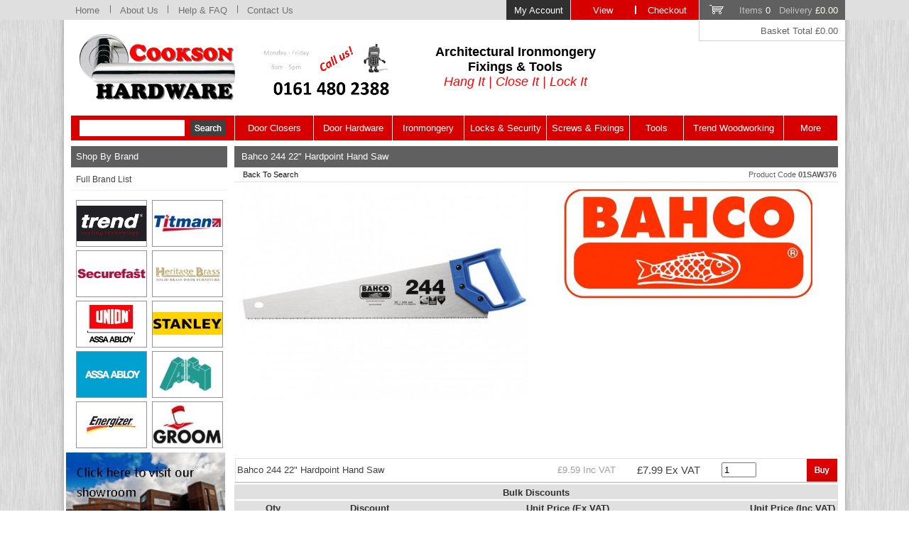

--- FILE ---
content_type: text/html; charset=iso-8859-1
request_url: https://www.cooksonhardware.com/product.php/sn/01SAW376/kw/Bahco-244-22-Hardpoint-Hand-Saw
body_size: 9902
content:

<!DOCTYPE HTML PUBLIC "-//W3C//DTD HTML 4.01 Transitional//EN">
<html dir="LTR" lang="en">
<head>
<title>Bahco 244 22&quot; Hardpoint Hand Saw 01SAW376 from Cookson Hardware</title>
<meta http-equiv="Content-Type" content="text/html; charset=iso-8859-1">
<meta name="keywords" content="Bahco 244 22&quot; Hardpoint Hand Saw 01SAW376 from Cookson Hardware">
<meta name="description" content="Bahco 244 22&quot; Hardpoint Hand Saw 01SAW376 from Cookson Hardware">
<meta name="IS" content="ok_trust">
<meta name="ROBOTS" content="INDEX, FOLLOW">
<meta name="robots" content="noodp,noydir" /> 
<meta name="Identifier-URL" CONTENT="https://www.cooksonhardware.com/">
<meta name="author" content="Cookson Hardware">
<a href="https://plus.google.com/+Cooksonhardware" rel="publisher" />
<meta http-equiv="content-language" content="en-gb">
<link rel="stylesheet" href="/include/style.css" type="text/css">
<link rel="shortcut icon" href="/favicon.ico" type="image/x-icon">
<meta name="wot-verification" content="1d49715d9aac571d2b56"/>
<meta name="msvalidate.01" content="43F11CB5A7C53D3D9D1F729A358FA402" />
</head>
<script language="javascript" type="text/javascript">
	function clearText(){
		if (document.getElementById('search').value == "Product Search") {
			document.getElementById('search').value = '';
		}
	}
</script>
<script src="https://www.paypal.com/sdk/js?client-id=AbxUyhmTgvK43WdqNrn6z9k1SmTSIdgRSF1X_Ylw_e6LirROESLE97-gxzveW6D_xgP4x2xpF2Q3e79c&currency=GBP&components=messages"></script>

<body>

<!-- Google tag (gtag.js) --> <script async src="https://www.googletagmanager.com/gtag/js?id=G-5XZ371ZSF9"></script> <script> window.dataLayer = window.dataLayer || []; function gtag(){dataLayer.push(arguments);} gtag('js', new Date()); gtag('config', 'G-5XZ371ZSF9'); </script>


<a name='pagetop'></a>
<div id="back">
<DIV ID="viewimage" STYLE="position:absolute; visibility:hide; z-index:100;"></DIV>

<div id="fixedmenu">
<div style='width:1100px;margin:auto;position:relative;text-align:left;'>
	<div style='position:absolute;right:0px;top:0px;'><a href='https://www.cooksonhardware.com/members.php' class='fixedmenulink2'>My Account</a><a href='/basket.php' class='fixedmenulink3'>View</a><a href='https://www.cooksonhardware.com/step1.php' class='fixedmenulink3a'>Checkout</a><a href='/basket.php' class='minibask'>Items <font color='#FFFFFFF'>0</font> &nbsp; Delivery <font color='#FFFFFFF'>&pound;0.00</font></a></div><a href='https://www.cooksonhardware.com' class='fixedmenulink' style='width:65px;'>Home</a><img src='/graphics/fdiv.png' border=0><a href='/aboutus.php' class='fixedmenulink' style='width:80px;'>About Us</a><img src='/graphics/fdiv.png' border=0><a href='/help.php' class='fixedmenulink' style='width:97px;'>Help &amp; FAQ</a><img src='/graphics/fdiv.png' border=0><a href='/contact.php' class='fixedmenulink' style='width:90px;'>Contact Us</a>
</div></div>
<div id="fixedmenubelow">
<div style='width:1100px;margin:auto;position:relative;text-align:left;'>
<div style='position:absolute;right:0px;top:0px;' class='minibasktot'>Basket Total  &pound;0.00</div>
</div>
</div>


<div id="page_border">
<div id="page">

<div id='headerbar'>
  <div id='logoarea'>
    <table cellpadding=0 cellspacing=0 border=0 width="100%">
    	<tr>
      	<td align=left width="225"><a href="https://www.cooksonhardware.com"><img src="/graphics/logo.png" alt="Cookson Hardware" align="middle" border=0></a></td>
       	<td align="center" valign="middle">
					<table align="left" border="0" bordercolor="#ccc" cellpadding="5" cellspacing="0" style="border-collapse:collapse;">
	<tbody>
		<tr>
			<td style="text-align: center; vertical-align: middle; width: 254px;"><img alt="Call us for Architectural Ironmongery Supplies!" dir="ltr" lang="en" src="https://www.cooksonhardware.com/images/upload/Call_Us_2_199x83.png" style="width: 199px; height: 83px;" /></td>
			<td style="text-align: center; vertical-align: middle; width: 245px;">
			<p style="text-align: center;"><span style="font-family: arial,helvetica,sans-serif;"><strong><span style="font-size: 18px;">Architectural Ironmongery<br />
			Fixings &amp; Tools</span></strong></span><br />
			<em><span style="font-size: 18px;"><span style="color: rgb(255, 0, 0);"><span style="font-family: arial,helvetica,sans-serif;">Hang It | Close It | Lock It</span></span></span></em></p>
			</td>
		</tr>
	</tbody>
</table>

<p style="text-align: center;"><br />
&nbsp;</p>
        </td>
      </tr>
    </table>
  </div>

</div>
<div id='navbar'>
   <ul>
   		<li class="search" style='width:230px;'>
      <div id="search_div" style='position:relative;top:6px;left:0px;'>
        <form action="/search.php" name="menusearch" style='margin-bottom:0px;text-align: center;'>
         <input name=search type=text class='searchbox' id="search" style='vertical-align:middle; height: 23px; width: 148px;' value=""> &nbsp;<input type='image' name='submit' src='/graphics/go.png' style='vertical-align:middle;'>
        </form>
      </div>
			</li>
	  <li><a href='/browse.php/section/49/level/2/kw/Door-Closers' style='width:110px;'>Door Closers</a></li>
      <li><a href='/browse.php/section/38/level/2/kw/Door-Hardware' style='width:110px;'>Door Hardware</a></li>
	  <li><a href='/browse.php/section/50/level/2/kw/Ironmongery' style='width:100px;'>Ironmongery</a></li>
	  <li><a href='/browse.php/section/29/level/2/kw/Locks-Latches-and-Security' style='width:115px;'>Locks &amp; Security</a></li>
	  <li><a href='/browse.php/section/4/level/2/kw/Screws-Nails-and-Fixings' style='width:116px;'>Screws &amp; Fixings</a></li>
	  <li><a href='/browse.php/section/59/level/2/kw/Tools' style='width:75px;'>Tools</a></li>
	  <li><a href='/browse.php/section/69/level/2/kw/Trend-Woodworking-Tools' style='width:140px;'>Trend Woodworking</a></li>
	  <li><a href='/othercategories.php' style='width:75px;'>More</a></li>
  </ul>
</div>

<table width="100%" cellpadding=0 cellspacing=0 border=0>

<tr><td width=230 align=center valign=top class="l_bar">

<div class="menu_div">
<div class="menu_title_l">Shop By Brand</div>
	<div class="menu_body2">
		<div id='showbrands' style='display:block;'>
			<ul class="menu_list">
	<li><a href="javascript: document.all('showbrands').style.display='none';document.all('brandnames').style.display='block';void(0);" class="menu_link">Full Brand List</a></li></ul></div>
		<div id='brandnames' style='display:none;'>
			<ul class="menu_list">
				<li><a href="javascript: document.all('showbrands').style.display='block';document.all('brandnames').style.display='none';void(0);" class="menu_link">Close Brands</a></li>
		
		<li><a href='/tools.php/brand/6675/kw/Abus-Padlocks-and-Security-Products' class='brand_link'>Abus Padlocks and Security Products</a></li><li><a href='/tools.php/brand/6869/kw/Access-Hardware' class='brand_link'>Access Hardware</a></li><li><a href='/tools.php/brand/6835/kw/Addax-Power-Tool-Accessories' class='brand_link'>Addax Power Tool Accessories</a></li><li><a href='/tools.php/brand/6705/kw/Armcon-Diamond-Cutting-Blades' class='brand_link'>Armcon Diamond Cutting Blades</a></li><li><a href='/tools.php/brand/6687/kw/Arrone-Architectural-Hardware' class='brand_link'>Arrone Architectural Hardware</a></li><li><a href='/tools.php/brand/6982/kw/Arrow' class='brand_link'>Arrow</a></li><li><a href='/tools.php/brand/6690/kw/Arrow-Architectural-Door-Control-Hardware' class='brand_link'>Arrow Architectural Door Control Hardware</a></li><li><a href='/tools.php/brand/6725/kw/Arrow-Staples' class='brand_link'>Arrow Staples</a></li><li><a href='/tools.php/brand/6709/kw/Asec-Security-and-Hardware' class='brand_link'>Asec Security and Hardware</a></li><li><a href='/tools.php/brand/6966/kw/Assa-Abloy' class='brand_link'>Assa Abloy</a></li><li><a href='/tools.php/brand/6726/kw/Astroflame-Intumescent-Products' class='brand_link'>Astroflame Intumescent Products</a></li><li><a href='/tools.php/brand/6979/kw/Atlantic-UK-Architectural-Hardware' class='brand_link'>Atlantic UK Architectural Hardware</a></li><li><a href='/tools.php/brand/6681/kw/Bahco-Hand-Tools' class='brand_link'>Bahco Hand Tools</a></li><li><a href='/tools.php/brand/6715/kw/Blackrock-Workwear' class='brand_link'>Blackrock Workwear</a></li><li><a href='/tools.php/brand/6842/kw/BlueSpot-Tools' class='brand_link'>BlueSpot Tools</a></li><li><a href='/tools.php/brand/6724/kw/Boss-Door-Controls' class='brand_link'>Boss Door Controls</a></li><li><a href='/tools.php/brand/6733/kw/BPC-Builders-Metalwork' class='brand_link'>BPC Builders Metalwork</a></li><li><a href='/tools.php/brand/6692/kw/Carlisle-Brass-Architectural-Hardware' class='brand_link'>Carlisle Brass Architectural Hardware</a></li><li><a href='/tools.php/brand/6831/kw/Chameleon-Adaptable-Hardware' class='brand_link'>Chameleon Adaptable Hardware</a></li><li><a href='/tools.php/brand/6876/kw/Coast' class='brand_link'>Coast</a></li><li><a href='/tools.php/brand/6958/kw/Codelocks' class='brand_link'>Codelocks</a></li><li><a href='/tools.php/brand/6689/kw/Cooksons-Ironmongery-Products' class='brand_link'>Cooksons Ironmongery Products</a></li><li><a href='/tools.php/brand/6795/kw/Crompton-Ironmongery-Products' class='brand_link'>Crompton Ironmongery Products</a></li><li><a href='/tools.php/brand/6870/kw/DandD-Technologies' class='brand_link'>D&D Technologies</a></li><li><a href='/tools.php/brand/6719/kw/Dart-Power-Tool-Accessories' class='brand_link'>Dart Power Tool Accessories</a></li><li><a href='/tools.php/brand/6777/kw/Dorma-Door-Controls' class='brand_link'>Dorma Door Controls</a></li><li><a href='/tools.php/brand/6991/kw/Energizer' class='brand_link'>Energizer</a></li><li><a href='/tools.php/brand/6781/kw/Era-Security-Products' class='brand_link'>Era Security Products</a></li><li><a href='/tools.php/brand/6735/kw/Estwing-Hammers-and-Hand-Tools' class='brand_link'>Estwing Hammers and Hand Tools</a></li><li><a href='/tools.php/brand/6716/kw/Eurospec-Architectural-Hardware' class='brand_link'>Eurospec Architectural Hardware</a></li><li><a href='/tools.php/brand/6682/kw/Faithfull-Tools' class='brand_link'>Faithfull Tools</a></li><li><a href='/tools.php/brand/6736/kw/Fireco-Fire-Door-Retainers' class='brand_link'>Fireco Fire Door Retainers</a></li><li><a href='/tools.php/brand/6813/kw/FirmaHold-Collated-Nails' class='brand_link'>FirmaHold Collated Nails</a></li><li><a href='/tools.php/brand/6829/kw/Fit-For-The-Job-Decorating-Products' class='brand_link'>Fit For The Job Decorating Products</a></li><li><a href='/tools.php/brand/6684/kw/ForgeFix-Fixings-and-Fasteners' class='brand_link'>ForgeFix Fixings and Fasteners</a></li><li><a href='/tools.php/brand/6703/kw/Fortessa-Door-Handles' class='brand_link'>Fortessa Door Handles</a></li><li><a href='/tools.php/brand/6824/kw/Foxcote-Foundries-Ironmongery-Products' class='brand_link'>Foxcote Foundries Ironmongery Products</a></li><li><a href='/tools.php/brand/6710/kw/From-The-Anvil-Door-and-Window-Hardware' class='brand_link'>From The Anvil Door & Window Hardware</a></li><li><a href='/tools.php/brand/6837/kw/Fulton-and-Bray-Architectural-Hardware' class='brand_link'>Fulton & Bray Architectural Hardware</a></li><li><a href='/tools.php/brand/6834/kw/Gatemaster-Gate-Locks-and-Security' class='brand_link'>Gatemaster Gate Locks and Security</a></li><li><a href='/tools.php/brand/6833/kw/Gripit-Fixings' class='brand_link'>Gripit Fixings</a></li><li><a href='/tools.php/brand/6957/kw/Groom' class='brand_link'>Groom</a></li><li><a href='/tools.php/brand/6967/kw/Gusto' class='brand_link'>Gusto</a></li><li><a href='/tools.php/brand/6720/kw/Hafele-Architectural-Hardware' class='brand_link'>Hafele Architectural Hardware</a></li><li><a href='/tools.php/brand/6723/kw/Hafren-Security-Fasteners' class='brand_link'>Hafren Security Fasteners</a></li><li><a href='/tools.php/brand/6763/kw/Henderson-Sliding-Door-Systems' class='brand_link'>Henderson Sliding Door Systems</a></li><li><a href='/tools.php/brand/6691/kw/Hoppe-Architectural-Ironmongery' class='brand_link'>Hoppe Architectural Ironmongery</a></li><li><a href='/tools.php/brand/6734/kw/Irwin-Marples-Wood-Chisels' class='brand_link'>Irwin Marples Wood Chisels</a></li><li><a href='/tools.php/brand/6822/kw/IRWIN-Tools' class='brand_link'>IRWIN Tools</a></li><li><a href='/tools.php/brand/6776/kw/Jeflock-Accessible-Toilet-Locks' class='brand_link'>Jeflock Accessible Toilet Locks</a></li><li><a href='/tools.php/brand/6844/kw/Kaba-Locks' class='brand_link'>Kaba Locks</a></li><li><a href='/tools.php/brand/6994/kw/Keter' class='brand_link'>Keter</a></li><li><a href='/tools.php/brand/6959/kw/Keylex' class='brand_link'>Keylex</a></li><li><a href='/tools.php/brand/6961/kw/Loft-Legs' class='brand_link'>Loft Legs</a></li><li><a href='/tools.php/brand/6680/kw/Ludlow-Foundries' class='brand_link'>Ludlow Foundries</a></li><li><a href='/tools.php/brand/6737/kw/M-Marcus-Door-Furniture' class='brand_link'>M Marcus Door Furniture</a></li><li><a href='/tools.php/brand/6810/kw/Manital-Door-Handles' class='brand_link'>Manital Door Handles</a></li><li><a href='/tools.php/brand/6761/kw/Marshalltown-Construction-Tools' class='brand_link'>Marshalltown Construction Tools</a></li><li><a href='/tools.php/brand/6792/kw/Mediterranean-Door-Handles' class='brand_link'>Mediterranean Door Handles</a></li><li><a href='/tools.php/brand/6702/kw/Metolux-Professional-Wood-Fillers' class='brand_link'>Metolux Professional Wood Fillers</a></li><li><a href='/tools.php/brand/6843/kw/Mexco-Diamond-Cutting-Tools' class='brand_link'>Mexco Diamond Cutting Tools</a></li><li><a href='/tools.php/brand/6827/kw/Mila-Window-and-Door-Hardware' class='brand_link'>Mila Window and Door Hardware</a></li><li><a href='/tools.php/brand/6992/kw/OB1' class='brand_link'>OB1</a></li><li><a href='/tools.php/brand/6791/kw/Old-English-Door-Handles-and-Accessories' class='brand_link'>Old English Door Handles and Accessories</a></li><li><a href='/tools.php/brand/6832/kw/Perry-Hinges-and-Ironmongery' class='brand_link'>Perry Hinges and Ironmongery</a></li><li><a href='/tools.php/brand/6866/kw/Pony-Jorgensen' class='brand_link'>Pony Jorgensen</a></li><li><a href='/tools.php/brand/6699/kw/Primera-Life-Anti-Ligature-Hardware' class='brand_link'>Primera Life Anti-Ligature Hardware</a></li><li><a href='/tools.php/brand/6825/kw/ProSolve-Consumable-Products' class='brand_link'>ProSolve Consumable Products</a></li><li><a href='/tools.php/brand/6679/kw/Reisser-Wood-Screws' class='brand_link'>Reisser Wood Screws</a></li><li><a href='/tools.php/brand/6964/kw/Rosso-Tecnica' class='brand_link'>Rosso Tecnica</a></li><li><a href='/tools.php/brand/6730/kw/Roughneck-Tools' class='brand_link'>Roughneck Tools</a></li><li><a href='/tools.php/brand/6965/kw/Scan' class='brand_link'>Scan</a></li><li><a href='/tools.php/brand/6877/kw/Scrigno' class='brand_link'>Scrigno</a></li><li><a href='/tools.php/brand/6694/kw/Securefast-Locks-and-Security-Products' class='brand_link'>Securefast Locks and Security Products</a></li><li><a href='/tools.php/brand/6760/kw/Securikey-Security-Products' class='brand_link'>Securikey Security Products</a></li><li><a href='/tools.php/brand/6674/kw/Serozzetta-Door-and-Window-Hardware' class='brand_link'>Serozzetta Door and Window Hardware</a></li><li><a href='/tools.php/brand/6683/kw/Sika-Everbuild' class='brand_link'>Sika Everbuild</a></li><li><a href='/tools.php/brand/6707/kw/Silverline-Tools' class='brand_link'>Silverline Tools</a></li><li><a href='/tools.php/brand/6800/kw/Stanley-Tools' class='brand_link'>Stanley Tools</a></li><li><a href='/tools.php/brand/6963/kw/Stanza-Architectural-Hardware' class='brand_link'>Stanza Architectural Hardware</a></li><li><a href='/tools.php/brand/6693/kw/Stormguard-Door-Thresholds' class='brand_link'>Stormguard Door Thresholds</a></li><li><a href='/tools.php/brand/6960/kw/Synergy-Hardware' class='brand_link'>Synergy Hardware</a></li><li><a href='/tools.php/brand/6732/kw/Timco-Fixings-and-Fasteners' class='brand_link'>Timco Fixings and Fasteners</a></li><li><a href='/tools.php/brand/6990/kw/Timloc-Building-Products' class='brand_link'>Timloc Building Products</a></li><li><a href='/tools.php/brand/6955/kw/Titman-Tools' class='brand_link'>Titman Tools</a></li><li><a href='/tools.php/brand/6932/kw/Trend' class='brand_link'>Trend</a></li><li><a href='/tools.php/brand/6697/kw/Trend-Routing-and-Woodworking' class='brand_link'>Trend Routing & Woodworking</a></li><li><a href='/tools.php/brand/6741/kw/Union-Security-Products' class='brand_link'>Union Security Products</a></li><li><a href='/tools.php/brand/6727/kw/Victorinox-Swiss-Army-Knives' class='brand_link'>Victorinox Swiss Army Knives</a></li><li><a href='/tools.php/brand/6840/kw/Vier-Architectural-Hardware' class='brand_link'>Vier Architectural Hardware</a></li><li><a href='/tools.php/brand/6867/kw/Vision-Door-Handles-by-Perry' class='brand_link'>Vision Door Handles by Perry</a></li><li><a href='/tools.php/brand/6794/kw/Wera-Screwdriver-Bits-and-Tools' class='brand_link'>Wera Screwdriver Bits and Tools</a></li><li><a href='/tools.php/brand/6717/kw/Zoo-Hardware' class='brand_link'>Zoo Hardware</a></li></ul></div>
		<table cellpadding="0" cellspacing="5" border="0" width="220" align="center" style='margin-top:8px;'>
   <tr>
	 <td valign="middle" align="center" width="50%"><table width=100 height=66 cellpadding=0 cellspacing=0 style='border: 1px solid #939498;'><tr><td align=middle valign=middle><a href='/tools.php/brand/6697/kw/Trend-Routing-and-Woodworking'><img src='/logos/98x64_Trend.jpg' alt='Trend Routing Technology' title='Trend Routing Technology'border=0 align='absmiddle'></a></td></tr></table></td>
<td valign="middle" align="center" width="50%"><table width=100 height=66 cellpadding=0 cellspacing=0 style='border: 1px solid #939498;'><tr><td align=middle valign=middle><a href='/tools.php/brand/6955/kw/Titman-Tools'><img src='/logos/98x64_Titman-Tip-Tools.jpg' alt='Titman Tools' title='Titman Tools'border=0 align='absmiddle'></a></td></tr></table></td>
   </tr>
	    <tr>
	 <td valign="middle" align="center" width="50%"><table width=100 height=66 cellpadding=0 cellspacing=0 style='border: 1px solid #939498;'><tr><td align=middle valign=middle><a href='/tools.php/brand/6694/kw/Securefast-Locks-and-Security-Products'><img src='/logos/98x64_Securefast.jpg' alt='Securefast Locks and Security Products' title='Securefast Locks and Security Products'border=0 align='absmiddle'></a></td></tr></table></td>
<td valign="middle" align="center" width="50%"><table width=100 height=66 cellpadding=0 cellspacing=0 style='border: 1px solid #939498;'><tr><td align=middle valign=middle><a href='/tools.php/brand/6737/kw/M-Marcus-Door-Furniture'><img src='/logos/98x64_M Marcus.jpg' alt='M Marcus Heritage Brass Door Furniture' title='M Marcus Heritage Brass Door Furniture'border=0 align='absmiddle'></a></td></tr></table></td>
   </tr>
	    <tr>
	 <td valign="middle" align="center" width="50%"><table width=100 height=66 cellpadding=0 cellspacing=0 style='border: 1px solid #939498;'><tr><td align=middle valign=middle><a href='/tools.php/brand/6741/kw/Union-Security-Products'><img src='/logos/98x64_Union.jpg' alt='Union Security Products' title='Union Security Products'border=0 align='absmiddle'></a></td></tr></table></td>
<td valign="middle" align="center" width="50%"><table width=100 height=66 cellpadding=0 cellspacing=0 style='border: 1px solid #939498;'><tr><td align=middle valign=middle><a href='/tools.php/brand/6800/kw/Stanley-Tools'><img src='/logos/98x64_Stanley Tools.jpg' alt='Stanley Tools' title='Stanley Tools'border=0 align='absmiddle'></a></td></tr></table></td>
   </tr>
	    <tr>
	 <td valign="middle" align="center" width="50%"><table width=100 height=66 cellpadding=0 cellspacing=0 style='border: 1px solid #939498;'><tr><td align=middle valign=middle><a href='/tools.php/brand/6966/kw/Assa-Abloy'><img src='/logos/98x64_Assa Abloy.jpg' alt='Assa Abloy Brand Logo' title='Assa Abloy Brand Logo'border=0 align='absmiddle'></a></td></tr></table></td>
<td valign="middle" align="center" width="50%"><table width=100 height=66 cellpadding=0 cellspacing=0 style='border: 1px solid #939498;'><tr><td align=middle valign=middle><a href='/tools.php/brand/6869/kw/Access-Hardware'><img src='/logos/98x64_Access Hardware.jpg' alt='Access Hardware' title='Access Hardware'border=0 align='absmiddle'></a></td></tr></table></td>
   </tr>
	    <tr>
	 <td valign="middle" align="center" width="50%"><table width=100 height=66 cellpadding=0 cellspacing=0 style='border: 1px solid #939498;'><tr><td align=middle valign=middle><a href='/tools.php/brand/6991/kw/Energizer'><img src='/logos/98x64_Energizer.jpg' alt='Energizer - Power and performance' title='Energizer - Power and performance'border=0 align='absmiddle'></a></td></tr></table></td>
<td valign="middle" align="center" width="50%"><table width=100 height=66 cellpadding=0 cellspacing=0 style='border: 1px solid #939498;'><tr><td align=middle valign=middle><a href='/tools.php/brand/6957/kw/Groom'><img src='/logos/98x64_Groom.jpg' alt='Groom Door Closers' title='Groom Door Closers'border=0 align='absmiddle'></a></td></tr></table></td>
   </tr>
	   </table>		
		</div></div>
<center>
    <table cellpadding=0 cellspacing=0 width="99%" border=0>
    <tr><td>
    <table style="border: currentColor; border-image: none; width: 225px; border-collapse: collapse;">
	<tbody>
		<tr>
			<td style="border: currentColor; border-image: none;">
			<p style="text-align: center;"><a href="https://youtu.be/VrdPCaV9dmU" title="Cooksons Video"><img alt="Click here to see our Cookson Hardware Showroom Preview video and YouTube channel." dir="ltr" lang="en" src="https://www.cooksonhardware.com/images/upload/Showroom Rotator.jpg" style="width: 225px; height: 117px;" title="Click here to see our Cookson Hardware Showroom Preview video and YouTube channel." /></a></p>
			</td>
		</tr>
	</tbody>
</table>

    </td></tr></table>
    <img src='/graphics/spacer_white.gif' alt='' width=1 height=6><p><a href="https://www.cooksonhardware.com/product.php/sn/SSC26CUTTUBCASE/kw/Reisser-Crate-Mate-SSC2-Case-with-6-Cutter-Tubs"><img alt="Reisser Cutter Screws and Crate Mate Promotion." src="https://www.cooksonhardware.com/extraimages/Reisser-Cutter-Screws-Crate-Mate-Promotion.jpg" style="width: 225px; height: 409px;" title="Reisser Cutter Screws and Crate Mate Promotion." /></a></p>

<p><a href="https://www.cooksonhardware.com/browse.php/section/8746/level/4/kw/Metal-Gate-Locks"><img alt="Gatemaster Metal Gate Locks." src="https://www.cooksonhardware.com/extraimages/Cookson side banner.png" style="width: 225px; height: 300px;" title="Gatemaster Metal Gate Locks." /></a></p>

<p><a href="https://www.cooksonhardware.com/browse.php/section/8920/level/4/kw/Handsaws" target="_self"><img alt="Bahco Hardpoint Saws." src="https://www.cooksonhardware.com/extraimages/Bahco-Hardpoint-Saws.jpg" style="width: 225px; height: 273px;" title="Bahco Hardpoint Saws." /></a></p>

<p><a href="https://www.cooksonhardware.com/search.php?search=securefast+digi&amp;submit.x=0&amp;submit.y=0"><img alt="Securefast Easy Change Digital Code Locks." src="https://www.cooksonhardware.com/extraimages/Securefast-Digital-Code-Locks-Easy-Change.jpg" style="width: 225px; height: 330px;" title="Securefast Easy Change Digital Code Locks." /></a></p>

<p><a href="https://www.cooksonhardware.com/browse.php/section/8841/level/4/kw/Reisser-Crate-Mate-Storage-System"><img alt="Reisser Crate Mate Storage System." src="https://www.cooksonhardware.com/extraimages/Crate_Mate_Website_Left_Side.jpg" style="width: 225px; height: 429px;" title="Reisser Crate Mate Storage System." /></a></p>

<p><a href="https://www.cooksonhardware.com/tools.php/brand/6867/kw/Vision-Door-Handles-by-Perry"><img alt="Vision Door Handles by Perry." src="https://www.cooksonhardware.com/images/upload/Vision Side Banner.jpg" style="width: 225px; height: 261px;" title="Vision Door Handles by Perry." /></a></p>

<p><img alt="Sagepay" dir="ltr" lang="en" src="https://www.cooksonhardware.com/images/upload/SagePay.png" style="border-width: 0px; border-style: solid; width: 127px; height: 38px;" title="Sagepay" /></p>
<img src='/graphics/whitespacer.gif' width=1 height=5 border=0 alt=''><br />
<img src="/graphics/GAI Guildmark.jpg" border="0" alt="GAI Guildmark" /><br />
<img src='/graphics/whitespacer.gif' width=1 height=8 border=0 alt=''><br />

</td>
<td valign=top>
<div id="page_content">
<SCRIPT type="text/javascript">
	function imagepopup(image) {
        iheight=document.body.clientHeight;
		iwidth=document.body.clientWidth;
		document.all('viewimage').style.top=200;
		document.all('viewimage').style.width=iwidth;
		document.all('viewimage').style.left=0;
		document.all('viewimage').innerHTML ="<center><table border=1 cellpadding=0 cellspacing=0 class='imagebox'><tr><td class='imageboxtitle' align='left' onclick=\"document.all('viewimage').style.visibility='hidden';document.all('viewimage').innerHTML='';\">CLOSE POPUP<\/td><\/tr><tr><td align=center class='imagebox'><img src='/" + image + "' border=0><\/td><\/tr><\/table>";
		document.all('viewimage').style.visibility='visible';
	}
</SCRIPT>
<table border=0 width='100%' cellspacing=0 cellpadding=0>
<tr><td align=center>

<h1>Bahco 244 22" Hardpoint Hand Saw</h1>
<table width="100%" cellspacing=0 cellpadding=2 class='navtreebox'><tr><td align=left style='height:20px;'><div style='float:right;' class='smallgrey'>Product Code <b>01SAW376</b></div><a href='' class='navhistory'>Back To Search</a></td></tr></table><table width="100%" cellspacing=0 cellpadding=0 border=1 class='mainprodbox'><tr><td align=left class='noborders' style='padding:4px;text-align:justify'><div style='float:left; width:415px;' align=center><a href="Javascript:imagepopup('images/auto/BAH24422.jpg');"><img src='/images/auto/BAH24422_405x370.jpg' border=0 alt='Bahco 244 22&quot; Hardpoint Hand Saw' title='Bahco 244 22&quot; Hardpoint Hand Saw'></a></div><div style='float:right;width:415px;min-height:380px;text-align:center;display:table-cell; vertical-align:middle;'><img src='/graphics/whitespacer.gif' width=1 height=6 border=0 alt=''><br><img src='/logos/350x200_Bahco.jpg' border=0 alt='Bahco Hand Tools' title='Bahco Hand Tools'></div><tr><td class='noborders' align=center style='padding:0px;'><form name='basketform' action='/basket_add.php' method=POST style='margin-bottom:0px'><table width="100%" border=1 cellpadding=2 cellspacing=0 class='buybox'><tr><td align=left class='buyboxlightblue' style='border-left: 1px solid #E0E0E0;font-size:10pt;color:#404040;'>Bahco 244 22" Hardpoint Hand Saw</td><td align=right class='buyboxlightblue' width=115><span class='buyprice' style='font-size:10pt;color:#A0A0A0;'>&pound;9.59 Inc VAT</span</td><td align=right class='buyboxlightblue' width=115 style='font-size:11pt;color:#404040;'>&pound;7.99 Ex VAT</td><td align=center class='buyboxlightblue'><input type='hidden' name='sn' value='01SAW376'><input class='formbox' type=text value=1 name='qty' size=4 id='qty'></td><td align=right class='buyboxlightblue' style='padding:0px'><input type='image' name='submit' src='/graphics/buybut.png' alt='Buy' align='middle'></td></tr></table></form><table cellpadding=2 cellspacing=0 border=1 bordercolor=#1D66AB style='border:1px solid #E0E0E0;margin-top:2px;' width="100%">
<tr><td align=center bgcolor=#E0E0E0 colspan=4 style='border:1px solid #E0E0E0;border-bottom:2px solid #FFFFFF;'><font face=arial size=2 color=#303030 ><b>Bulk Discounts</td></tr>
<tr><td align=right bgcolor=#E0E0E0 style='border:1px solid #E0E0E0;'><font face=arial size=2 color=#303030><b>Qty</td><td align=right bgcolor=E0E0E0 style='border:1px solid #E0E0E0;'><font face=arial size=2 color=#303030><b>Discount</td><td align=right bgcolor=#E0E0E0 style='border:1px solid #E0E0E0;'><font face=arial size=2 color=#303030><b>Unit Price (Ex VAT)</td><td align=right bgcolor=#E0E0E0 style='border:1px solid #E0E0E0;'><font face=arial size=2 color=#303030><b>Unit Price (Inc VAT)</td></tr><tr><td align=right style='border:1px solid #E0E0E0;'><font face=arial size=2 color=000000>3</td><td align=right style='border:1px solid #E0E0E0;'><font face=arial size=2 color=000000>11.11%</td><td align=right style='border:1px solid #E0E0E0;'><font face=arial size=2 color=000000>7.10</td><td align=right style='border:1px solid #E0E0E0;'><font face=arial size=2 color=000000>8.52</td></tr><tr><td align=right style='border:1px solid #E0E0E0;'><font face=arial size=2 color=000000>10</td><td align=right style='border:1px solid #E0E0E0;'><font face=arial size=2 color=000000>15%</td><td align=right style='border:1px solid #E0E0E0;'><font face=arial size=2 color=000000>6.79</td><td align=right style='border:1px solid #E0E0E0;'><font face=arial size=2 color=000000>8.15</td></tr></table><div style='height:10px;'></div></td></tr><tr><td align=left style='padding:10px;border:10px solid #E0E0E0;border-bottom:1px solid #E0E0E0;'><b>Product Description:</b></td></tr><tr><td align=left style='padding:10px;border:10px solid #E0E0E0;border-top:0px;color:#404040;'><h2>Bahco 244 22&quot; Hardpoint Hand Saw.</h2>

<p><em>Product Reference: BAH24422</em></p>

<p><strong>The Bahco 244 Hard point Handsaws feature a universal tooth set with high frequency hardened teeth giving up to five times the life of conventional teeth.</strong></p>

<p><strong>Particularly effective for cross cut and rip performance on chipboard, hardboard and hardwood. The plastic handle incorporates 45&ordm; and 90&ordm; marking guides and is securely screwed to the blade.</strong></p>

<p><strong>Blade Length: </strong>550mm (22 in)</p>

<p><strong>Type:</strong> Universal hardpoint 7 tpi</p>
</td></tr><tr><td align=left style='padding:10px;border:10px solid #E0E0E0;border-top:0px;border-bottom:1px solid #E0E0E0;'><b>Similar products can be found in these categories:</b></td></tr><tr><td align=left style='padding:10px;border:10px solid #E0E0E0;border-top:0px;'><a href='/browse.php/section/59/level/2/kw/Tools' class='navhistory' style='font-size:10pt;'>Tools</a> 
									<span class='navhistoryarrow'>></span><a href='/browse.php/section/443/level/3/kw/Saws' class='navhistory' style='font-size:10pt;'>Saws</a> 
									<span class='navhistoryarrow'>></span> 
									<a href='/browse.php/section/8920/level/4/kw/Handsaws' class='navhistory' style='font-size:10pt;'>Handsaws</a><br><a href='/tools.php/brand/6681/kw/Bahco-Hand-Tools' class='navhistory' style='font-size:10pt;'>All Bahco Hand Tools Products</a> <br></td></tr>
</td>
</tr>
</table>
</td>
</tr>
</table>
<br>



<div data-pp-message data-pp-placement="product" data-pp-amount="9.588"></div></div>
</td>




</tr>
</table>



<div class='barbottom'><div style='float:right;font-weight:normal;width:180px;margin-right:10px;'>© 2026 Cookson Hardware </div><div style='float:left;font-weight:normal;text-indent:10px;width:180px;'><a href='https://www.tabsfortools.co.uk' target=_new class='tabs'>Powered By TABS For Tools</a></div>
  <div class="menubarbtm"><a href="/terms.php" class='menubarbottom'>Terms &amp; Conditions</a>&nbsp; | &nbsp;<a href="/productindex.php" class='menubarbottom'>Site Map</a></div>
</div>

<table width="100%" border=0 cellpadding=8>
<tr>
<td align=left valign=top>
<img src='/graphics/footergraphic.png' border=0 alt='First for Architectural Ironmonger Fixings and Tools'>
</td>
<td align=left valign=top>
<div class='menubarbottomtxt_h'>Showroom Opening Hours</div>
<div class='menubarbottomtxt'>Monday to Friday<br>
8am to 5.00pm<br><br>
Saturday<br>Closed<Br><br>
Sunday<br>Closed
</div>
</td>
<td align=left valign=top>
<div class='menubarbottomtxt_h'>Get In Touch</div>
<div class='menubarbottomtxt'>Tel: 0161 480 2388<br><br>
<div><a href="/contact.php" class='menubarbottomb'>Contact Us</a></div>
<div><a href="/index.php" class='menubarbottomb'>Home</a></div>
<div><a href="/aboutus.php" class='menubarbottomb'>About Us</a></div>
<div><a href="/help.php" class='menubarbottomb'>Help &amp; FAQ</a></div>
<div><a href="https://www.cooksonhardware.com/members.php" class='menubarbottomb'>My Account</a></div>
</td>
<td align=left valign=top>
<div class='menubarbottomtxt_h'>Stay In Touch</div>
<a href='https://twitter.com/CooksonHardware' target=_blank><img src='/graphics/icon_twitter.png' alt='Twitter'></a>
<a href='https://www.facebook.com/CooksonHardwareUK' target=_blank><img src='/graphics/icon_facebook.png' alt='Facebook'></a>
<br>
<a href='https://www.linkedin.com/company/cookson-hardware' target=_blank><img src='/graphics/icon_linkedin.png' alt='LinkedIn'></a>
<a href='https://www.youtube.com/user/CooksonHardware' target=_blank><img src='/graphics/icon_youtube.png' alt='You Tube'></a>
<br>
<a href='https://www.pinterest.com/cooksonhardware/' target=_blank><img src='/graphics/icon_pinterest.jpg' alt='Pinterest'></a>
<a href='https://cooksonhardware.wordpress.com/' target=_blank><img src='/graphics/icon_wordpress.jpg' alt='Wordpress Clog'></a>
</td>
<td align=right valign=top>
<div class='ittybitty'>
<img src='/graphics/creditcards.png' border=0 alt='We Accept Paypal, Mastercard, Visa, Electron and Visa Debit.'><br>
<br>
<b><span style='font-size:9pt;'>Cookson Hardware, Stockport, Greater Manchester<br>
UK Online Architectural Ironmongers</span></b><br><br>
Sunday 25th January 2026<br>

</div>
</td>
</tr>
</table>


</div>
</div>
</div>



<!-- AddThis Button BEGIN -->
<div style='width:100%;margin:auto;margin-top:20px;'>
<div class="addthis_native_toolbox"></div>
</div>
<script type="text/javascript" src="https://s7.addthis.com/js/300/addthis_widget.js#pubid=ra-5351a05d3c3db557" async="async"></script>
<!-- AddThis Button END -->


</body>
</html>